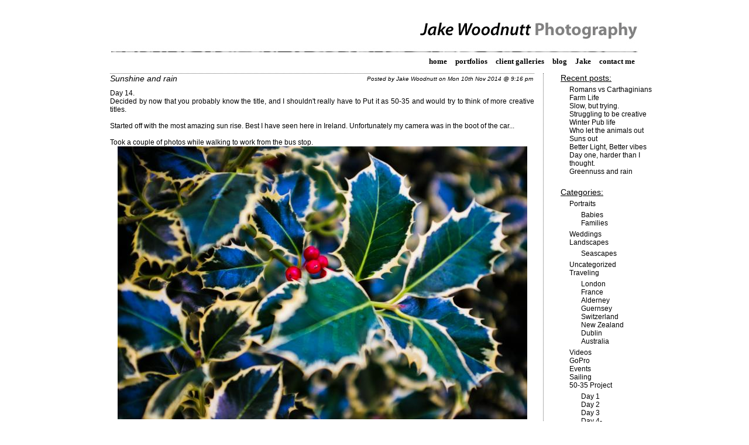

--- FILE ---
content_type: text/html
request_url: http://jakewoodnutt.co.uk/blog.php?tag=50-35%20Project
body_size: 7242
content:
<!DOCTYPE html PUBLIC "-//W3C//DTD XHTML 1.0 Strict//EN"
    "http://www.w3.org/TR/xhtml1/DTD/xhtml1-strict.dtd">
<html xmlns="http://www.w3.org/1999/xhtml">

<head>
  <title>Jake Woodnutt Photography</title>
  <link rel="stylesheet" href="includes/jwp.css" type="text/css" />
    <script type="text/javascript">
    var _gaq = _gaq || [];
    _gaq.push(['_setAccount', 'UA-26197462-1']);
    _gaq.push(['_trackPageview']);

    (function() {
      var ga = document.createElement('script'); ga.type = 'text/javascript'; ga.async = true;
      ga.src = ('https:' == document.location.protocol ? 'https://ssl' : 'http://www') + '.google-analytics.com/ga.js';
      var s = document.getElementsByTagName('script')[0]; s.parentNode.insertBefore(ga, s);
    })();
  </script>
  <script language="javascript" src="includes/testimonials.js" type="text/javascript"></script>

</head>

<body onload="setupPage();stopDblClick();" onkeydown="if(event.keyCode==27){closePhoto();}">
<div id="fb-root"></div>
<script>(function(d, s, id) {
  var js, fjs = d.getElementsByTagName(s)[0];
  if (d.getElementById(id)) return;
  js = d.createElement(s); js.id = id;
  js.src = "//connect.facebook.net/en_US/all.js#xfbml=1";
  fjs.parentNode.insertBefore(js, fjs);
}(document, 'script', 'facebook-jssdk'));</script>
<div class="fb-like" data-href="http://www.jakewoodnutt.co.uk" data-send="true" data-layout="box_count" data-width="50" data-show-faces="true" data-font="verdana" style="position:fixed; top:20px; left:30px; z-index:99;"></div>
  <div id="content"><div id="prop"></div>
    <div id="header">
        <div class="mnu">
          <a href="./">home</a>
          <a href="gallery.php">portfolios</a>
          <a href="gallery.php?client=1">client galleries</a>
          <a href="blog.php">blog</a>
          <a href="jake.php">Jake</a>
          <a href="contact.php">contact me</a>
        </div>
        <div id="cartCount" onclick="viewBasket();"></div>
    </div>	<div class="rightCol">
		<div id="recent"><h1>Recent posts:</h1><ul><li><a href="blog.php?postId=212">Romans vs Carthaginians</a></li><li><a href="blog.php?postId=207">Farm Life</a></li><li><a href="blog.php?postId=205">Slow, but trying. </a></li><li><a href="blog.php?postId=202">Struggling to be creative</a></li><li><a href="blog.php?postId=203">Winter Pub life</a></li><li><a href="blog.php?postId=200">Who let the animals out </a></li><li><a href="blog.php?postId=197">Suns out </a></li><li><a href="blog.php?postId=195">Better Light, Better vibes </a></li><li><a href="blog.php?postId=193">Day one, harder than I thought. </a></li><li><a href="blog.php?postId=190">Greennuss and rain</a></li></ul></div>
		<div id="cats"><h1>Categories:</h1><ul><li><a href="blog.php?cat=2">Portraits</a></li><ul><li><a href="blog.php?cat=3">Babies</a></li><li><a href="blog.php?cat=7">Families</a></li></ul><li><a href="blog.php?cat=4">Weddings</a></li><li><a href="blog.php?cat=5">Landscapes</a></li><ul><li><a href="blog.php?cat=12">Seascapes </a></li></ul><li><a href="blog.php?cat=6">Uncategorized</a></li><li><a href="blog.php?cat=8">Traveling</a></li><ul><li><a href="blog.php?cat=1">London</a></li><li><a href="blog.php?cat=9">France</a></li><li><a href="blog.php?cat=10">Alderney</a></li><li><a href="blog.php?cat=11">Guernsey</a></li><li><a href="blog.php?cat=14">Switzerland</a></li><li><a href="blog.php?cat=18">New Zealand</a></li><li><a href="blog.php?cat=19">Dublin</a></li><li><a href="blog.php?cat=20">Australia</a></li></ul><li><a href="blog.php?cat=13">Videos </a></li><li><a href="blog.php?cat=15">GoPro</a></li><li><a href="blog.php?cat=16"></a></li><li><a href="blog.php?cat=17">Events</a></li><li><a href="blog.php?cat=21">Sailing </a></li><li><a href="blog.php?cat=22">50-35 Project</a></li><ul><li><a href="blog.php?cat=23">Day 1</a></li><li><a href="blog.php?cat=24">Day 2</a></li><li><a href="blog.php?cat=25">Day 3</a></li><li><a href="blog.php?cat=26">Day 4-</a></li></ul><li><a href="blog.php?cat=27">50-50 Project</a></li></ul></div>
		<div id="tags"><h1>Tags:</h1><p><a href="blog.php?tag=50-35 Project"><span style="font-size:35px;font-weight:900;" class="cloudWord">50-35 Project</span></a> &nbsp; <a href="blog.php?tag=50-50 Project"><span style="font-size:7px;font-weight:100;" class="cloudWord">50-50 Project</span></a> &nbsp; <a href="blog.php?tag=alderney"><span style="font-size:19px;font-weight:400;" class="cloudWord">alderney</span></a> &nbsp; <a href="blog.php?tag=animals"><span style="font-size:12px;font-weight:200;" class="cloudWord">animals</span></a> &nbsp; <a href="blog.php?tag=architecture"><span style="font-size:7px;font-weight:100;" class="cloudWord">architecture</span></a> &nbsp; <a href="blog.php?tag=ARoamer "><span style="font-size:12px;font-weight:200;" class="cloudWord">ARoamer </span></a> &nbsp; <a href="blog.php?tag=australia"><span style="font-size:12px;font-weight:200;" class="cloudWord">australia</span></a> &nbsp; <a href="blog.php?tag=autumn "><span style="font-size:7px;font-weight:100;" class="cloudWord">autumn </span></a> &nbsp; <a href="blog.php?tag=beach"><span style="font-size:7px;font-weight:100;" class="cloudWord">beach</span></a> &nbsp; <a href="blog.php?tag=Beaches"><span style="font-size:7px;font-weight:100;" class="cloudWord">Beaches</span></a> &nbsp; <a href="blog.php?tag=birds"><span style="font-size:7px;font-weight:100;" class="cloudWord">birds</span></a> &nbsp; <a href="blog.php?tag=Black and White"><span style="font-size:10px;font-weight:100;" class="cloudWord">Black and White</span></a> &nbsp; <a href="blog.php?tag=Boats"><span style="font-size:14px;font-weight:300;" class="cloudWord">Boats</span></a> &nbsp; <a href="blog.php?tag=bride"><span style="font-size:10px;font-weight:100;" class="cloudWord">bride</span></a> &nbsp; <a href="blog.php?tag=bridesmaid"><span style="font-size:10px;font-weight:100;" class="cloudWord">bridesmaid</span></a> &nbsp; <a href="blog.php?tag=Camera"><span style="font-size:7px;font-weight:100;" class="cloudWord">Camera</span></a> &nbsp; <a href="blog.php?tag=camping"><span style="font-size:7px;font-weight:100;" class="cloudWord">camping</span></a> &nbsp; <a href="blog.php?tag=cars"><span style="font-size:7px;font-weight:100;" class="cloudWord">cars</span></a> &nbsp; <a href="blog.php?tag=cartagena"><span style="font-size:7px;font-weight:100;" class="cloudWord">cartagena</span></a> &nbsp; <a href="blog.php?tag=city"><span style="font-size:19px;font-weight:400;" class="cloudWord">city</span></a> &nbsp; <a href="blog.php?tag=Cold"><span style="font-size:7px;font-weight:100;" class="cloudWord">Cold</span></a> &nbsp; <a href="blog.php?tag=colourful "><span style="font-size:7px;font-weight:100;" class="cloudWord">colourful </span></a> &nbsp; <a href="blog.php?tag=colours"><span style="font-size:7px;font-weight:100;" class="cloudWord">colours</span></a> &nbsp; <a href="blog.php?tag=countryside "><span style="font-size:7px;font-weight:100;" class="cloudWord">countryside </span></a> &nbsp; <a href="blog.php?tag=culture"><span style="font-size:7px;font-weight:100;" class="cloudWord">culture</span></a> &nbsp; <a href="blog.php?tag=dancing"><span style="font-size:12px;font-weight:200;" class="cloudWord">dancing</span></a> &nbsp; <a href="blog.php?tag=dublin"><span style="font-size:21px;font-weight:500;" class="cloudWord">dublin</span></a> &nbsp; <a href="blog.php?tag=dusk"><span style="font-size:7px;font-weight:100;" class="cloudWord">dusk</span></a> &nbsp; <a href="blog.php?tag=Equipment"><span style="font-size:7px;font-weight:100;" class="cloudWord">Equipment</span></a> &nbsp; <a href="blog.php?tag=festival"><span style="font-size:7px;font-weight:100;" class="cloudWord">festival</span></a> &nbsp; <a href="blog.php?tag=fields"><span style="font-size:7px;font-weight:100;" class="cloudWord">fields</span></a> &nbsp; <a href="blog.php?tag=fishing"><span style="font-size:7px;font-weight:100;" class="cloudWord">fishing</span></a> &nbsp; <a href="blog.php?tag=flying"><span style="font-size:7px;font-weight:100;" class="cloudWord">flying</span></a> &nbsp; <a href="blog.php?tag=food"><span style="font-size:12px;font-weight:200;" class="cloudWord">food</span></a> &nbsp; <a href="blog.php?tag=france"><span style="font-size:7px;font-weight:100;" class="cloudWord">france</span></a> &nbsp; <a href="blog.php?tag=Fremantle "><span style="font-size:7px;font-weight:100;" class="cloudWord">Fremantle </span></a> &nbsp; <a href="blog.php?tag=gannet"><span style="font-size:7px;font-weight:100;" class="cloudWord">gannet</span></a> &nbsp; <a href="blog.php?tag=GoPro"><span style="font-size:10px;font-weight:100;" class="cloudWord">GoPro</span></a> &nbsp; <a href="blog.php?tag=green"><span style="font-size:7px;font-weight:100;" class="cloudWord">green</span></a> &nbsp; <a href="blog.php?tag=groom"><span style="font-size:10px;font-weight:100;" class="cloudWord">groom</span></a> &nbsp; <a href="blog.php?tag=Guernsey"><span style="font-size:12px;font-weight:200;" class="cloudWord">Guernsey</span></a> &nbsp; <a href="blog.php?tag=halloween"><span style="font-size:7px;font-weight:100;" class="cloudWord">halloween</span></a> &nbsp; <a href="blog.php?tag=Harbour"><span style="font-size:7px;font-weight:100;" class="cloudWord">Harbour</span></a> &nbsp; <a href="blog.php?tag=Hunting"><span style="font-size:7px;font-weight:100;" class="cloudWord">Hunting</span></a> &nbsp; <a href="blog.php?tag=insects "><span style="font-size:7px;font-weight:100;" class="cloudWord">insects </span></a> &nbsp; <a href="blog.php?tag=ireland"><span style="font-size:7px;font-weight:100;" class="cloudWord">ireland</span></a> &nbsp; <a href="blog.php?tag=Leaves"><span style="font-size:7px;font-weight:100;" class="cloudWord">Leaves</span></a> &nbsp; <a href="blog.php?tag=lights"><span style="font-size:17px;font-weight:300;" class="cloudWord">lights</span></a> &nbsp; <a href="blog.php?tag=NEC"><span style="font-size:7px;font-weight:100;" class="cloudWord">NEC</span></a> &nbsp; <a href="blog.php?tag=new zealand"><span style="font-size:12px;font-weight:200;" class="cloudWord">new zealand</span></a> &nbsp; <a href="blog.php?tag=night time"><span style="font-size:7px;font-weight:100;" class="cloudWord">night time</span></a> &nbsp; <a href="blog.php?tag=people"><span style="font-size:14px;font-weight:300;" class="cloudWord">people</span></a> &nbsp; <a href="blog.php?tag=perth"><span style="font-size:7px;font-weight:100;" class="cloudWord">perth</span></a> &nbsp; <a href="blog.php?tag=pigs"><span style="font-size:10px;font-weight:100;" class="cloudWord">pigs</span></a> &nbsp; <a href="blog.php?tag=Racing"><span style="font-size:7px;font-weight:100;" class="cloudWord">Racing</span></a> &nbsp; <a href="blog.php?tag=rain"><span style="font-size:7px;font-weight:100;" class="cloudWord">rain</span></a> &nbsp; <a href="blog.php?tag=Reading "><span style="font-size:7px;font-weight:100;" class="cloudWord">Reading </span></a> &nbsp; <a href="blog.php?tag=romans"><span style="font-size:7px;font-weight:100;" class="cloudWord">romans</span></a> &nbsp; <a href="blog.php?tag=rust"><span style="font-size:7px;font-weight:100;" class="cloudWord">rust</span></a> &nbsp; <a href="blog.php?tag=Sailing"><span style="font-size:12px;font-weight:200;" class="cloudWord">Sailing</span></a> &nbsp; <a href="blog.php?tag=sea"><span style="font-size:19px;font-weight:400;" class="cloudWord">sea</span></a> &nbsp; <a href="blog.php?tag=ships"><span style="font-size:10px;font-weight:100;" class="cloudWord">ships</span></a> &nbsp; <a href="blog.php?tag=Shopping"><span style="font-size:7px;font-weight:100;" class="cloudWord">Shopping</span></a> &nbsp; <a href="blog.php?tag=sky"><span style="font-size:7px;font-weight:100;" class="cloudWord">sky</span></a> &nbsp; <a href="blog.php?tag=Snow"><span style="font-size:10px;font-weight:100;" class="cloudWord">Snow</span></a> &nbsp; <a href="blog.php?tag=spain"><span style="font-size:7px;font-weight:100;" class="cloudWord">spain</span></a> &nbsp; <a href="blog.php?tag=spiders"><span style="font-size:7px;font-weight:100;" class="cloudWord">spiders</span></a> &nbsp; <a href="blog.php?tag=stone"><span style="font-size:7px;font-weight:100;" class="cloudWord">stone</span></a> &nbsp; <a href="blog.php?tag=storm"><span style="font-size:7px;font-weight:100;" class="cloudWord">storm</span></a> &nbsp; <a href="blog.php?tag=summer"><span style="font-size:17px;font-weight:300;" class="cloudWord">summer</span></a> &nbsp; <a href="blog.php?tag=sun"><span style="font-size:10px;font-weight:100;" class="cloudWord">sun</span></a> &nbsp; <a href="blog.php?tag=sunsets"><span style="font-size:14px;font-weight:300;" class="cloudWord">sunsets</span></a> &nbsp; <a href="blog.php?tag=surfing"><span style="font-size:7px;font-weight:100;" class="cloudWord">surfing</span></a> &nbsp; <a href="blog.php?tag=Switzerland"><span style="font-size:7px;font-weight:100;" class="cloudWord">Switzerland</span></a> &nbsp; <a href="blog.php?tag=Tall Ships"><span style="font-size:7px;font-weight:100;" class="cloudWord">Tall Ships</span></a> &nbsp; <a href="blog.php?tag=towns"><span style="font-size:7px;font-weight:100;" class="cloudWord">towns</span></a> &nbsp; <a href="blog.php?tag=travel"><span style="font-size:10px;font-weight:100;" class="cloudWord">travel</span></a> &nbsp; <a href="blog.php?tag=traveling"><span style="font-size:17px;font-weight:300;" class="cloudWord">traveling</span></a> &nbsp; <a href="blog.php?tag=trees"><span style="font-size:7px;font-weight:100;" class="cloudWord">trees</span></a> &nbsp; <a href="blog.php?tag=usher "><span style="font-size:10px;font-weight:100;" class="cloudWord">usher </span></a> &nbsp; <a href="blog.php?tag=vintage"><span style="font-size:7px;font-weight:100;" class="cloudWord">vintage</span></a> &nbsp; <a href="blog.php?tag=waves"><span style="font-size:12px;font-weight:200;" class="cloudWord">waves</span></a> &nbsp; <a href="blog.php?tag=weather"><span style="font-size:7px;font-weight:100;" class="cloudWord">weather</span></a> &nbsp; <a href="blog.php?tag=wedding"><span style="font-size:12px;font-weight:200;" class="cloudWord">wedding</span></a> &nbsp; <a href="blog.php?tag=weddings"><span style="font-size:10px;font-weight:100;" class="cloudWord">weddings</span></a> &nbsp; <a href="blog.php?tag=Winter"><span style="font-size:7px;font-weight:100;" class="cloudWord">Winter</span></a> &nbsp; <a href="blog.php?tag=workshop"><span style="font-size:7px;font-weight:100;" class="cloudWord">workshop</span></a> &nbsp; </p></div>
	</div>
	<div id="posts">
	<div class="post"><div class="postTitle"><span>Sunshine and rain</span><span>Posted by Jake Woodnutt on Mon 10th Nov 2014 @ 9:16 pm</span></div><div class="postBody">Day 14.<br />Decided by now that you probably know the title, and I shouldn't really have to Put it as 50-35 and would try to think of more creative titles.<br /><br />Started off with the most amazing sun rise. Best I have seen here in Ireland. Unfortunately my camera was in the boot of the car...<br /><br />Took a couple of photos while walking to work from the bus stop. </div><div class="postPic"><div class="postPicTitle"></div><img src="dbImage.php?id=589&width=700" /></div><div class="postPic"><div class="postPicTitle"></div><img src="dbImage.php?id=590&width=700" /></div><div class="postPic"><div class="postPicTitle"></div><img src="dbImage.php?id=591&width=700" /></div><div class="postPic"><div class="postPicTitle"></div><img src="dbImage.php?id=592&width=700" /></div><div class="postPic"><div class="postPicTitle">This little dude still hanging on strong to the keel of a yacht which has been taken out the water and pressure washed...</div><img src="dbImage.php?id=593&width=700" /></div><div class="postPic"><div class="postPicTitle"></div><img src="dbImage.php?id=594&width=700" /></div><div class="postPic"><div class="postPicTitle"></div><img src="dbImage.php?id=595&width=700" /></div></div><div class="post"><div class="postTitle"><span>50-35 Project Day 13</span><span>Posted by Jake Woodnutt on Sun 9th Nov 2014 @ 1:39 pm</span></div><div class="postBody">Had a relaxing day in today. Had a good Skype with Helene and Ben to discuss our plans for when they come over next week. I am very much looking forward to seeing them both here in Dublin, even if it is for two days. I have decided my posts and the project is lacking people. I love taking photos of people and that is what I actually do. As a wedding photographer its very important to be able to see a photo when its there, whether is street lights, little details which the bride and groom have spent a long time organising which they tend not necessarily to notice on the day, and people. As the style of wedding photography that I do. I tend not to tell anyone to 'Look at the camera' as this is not natural and people tend to get annoyed. I like the natural photographs that people don't notice the photo has been taken, the natural smile and no one telling them how to pose. For the next week starting Monday I am going to focus on People living their lives here in Dublin.</div><div class="postPic"><div class="postPicTitle"></div><img src="dbImage.php?id=586&width=700" /></div><div class="postPic"><div class="postPicTitle"></div><img src="dbImage.php?id=587&width=700" /></div><div class="postPic"><div class="postPicTitle"></div><img src="dbImage.php?id=588&width=700" /></div></div><div class="post"><div class="postTitle"><span>50-35 Project Day 12</span><span>Posted by Jake Woodnutt on Sat 8th Nov 2014 @ 11:02 am</span></div><div class="postBody">Had the day off work today to sort out opening my new Irish Bank account and my tax. Had a nice walk around the City and got a new snaps which I have been meaning to get for a while. <br /><br />Helene and Ben some very good friends of mine are visiting us Wednesday- Thursday next week, so will defo get some more city photos as I think we will go on a tour around the city. I cant wait!<br /><br /></div><div class="postPic"><div class="postPicTitle"></div><img src="dbImage.php?id=578&width=700" /></div><div class="postPic"><div class="postPicTitle"></div><img src="dbImage.php?id=579&width=700" /></div><div class="postPic"><div class="postPicTitle"></div><img src="dbImage.php?id=580&width=700" /></div><div class="postPic"><div class="postPicTitle"></div><img src="dbImage.php?id=581&width=700" /></div><div class="postPic"><div class="postPicTitle"></div><img src="dbImage.php?id=582&width=700" /></div><div class="postPic"><div class="postPicTitle"></div><img src="dbImage.php?id=583&width=700" /></div><div class="postPic"><div class="postPicTitle"></div><img src="dbImage.php?id=584&width=700" /></div><div class="postPic"><div class="postPicTitle"></div><img src="dbImage.php?id=585&width=700" /></div></div><div class="post"><div class="postTitle"><span>50-35 Project Day 11</span><span>Posted by Jake Woodnutt on Fri 7th Nov 2014 @ 9:50 am</span></div><div class="postBody">A few snaps from work, Was really rainy on the way to work today. Made the mistake of taking all my lunch things in a paper bag... Completely disintegrated! Can't write much today i'm afraid. Got a relaxed weekend this weekend so will catch up then! </div><div class="postPic"><div class="postPicTitle"></div><img src="dbImage.php?id=571&width=700" /></div><div class="postPic"><div class="postPicTitle">Osmosis on a boat hull we have in the yard.</div><img src="dbImage.php?id=572&width=700" /></div><div class="postPic"><div class="postPicTitle"></div><img src="dbImage.php?id=573&width=700" /></div><div class="postPic"><div class="postPicTitle"></div><img src="dbImage.php?id=574&width=700" /></div><div class="postPic"><div class="postPicTitle"></div><img src="dbImage.php?id=575&width=700" /></div><div class="postPic"><div class="postPicTitle"></div><img src="dbImage.php?id=576&width=700" /></div></div><div class="post"><div class="postTitle"><span>50-35 Project Day 10</span><span>Posted by Jake Woodnutt on Thu 6th Nov 2014 @ 8:53 am</span></div><div class="postBody">Only two today i'm afraid, been a little bit crazy busy the last couple of days and I haven't really had a chance to pick up my camera. Eva's Birthday today and her sister Genty is still visiting. My days have been busy and consisting of <br />* Getting up at 630AM to make tea for Eva, making smoothy for us both to take to work, making lunch. then get ready for work.<br />*715AM Leave the flat and go to car and drive with Eva, Faye and Lisa to Ardmore where they go to work, I then get on a bus and go to Newcastle.<br />845AM I get off the bus and walk 10 minutes down the road to Work.<br /><br />6PM I leave work to get the bus to Greystone.<br />630PM I wait for DART to take me from Greystone to Sandymount Startion, While on DART I do my blog update and Emails.<br />730PM I walk from Sandymount station home.<br />745PM I have a cold shower and put the hot water boost on for Eva when she gets in. Make Tea and get ready for bed.<br /><br />Busy days and lacking of time to pick up my camera. I am trying to take as many pictures as my days happen but they are very similar to the picture you have seen already. That is one reason this project is so good for me is that it is making me 'Look' much more for photographs.<br /><br /></div><div class="postPic"><div class="postPicTitle"></div><img src="dbImage.php?id=569&width=700" /></div><div class="postPic"><div class="postPicTitle"></div><img src="dbImage.php?id=570&width=700" /></div></div><div class="post"><div class="postTitle"><span>50-35 Project Day 9</span><span>Posted by Jake Woodnutt on Tue 4th Nov 2014 @ 11:21 pm</span></div><div class="postBody">Winter seemed to sneak in during the night and it was very cold here in Dublin today. Have been at work all day and then last minute shopping for a couple of little prezzies for Eva's Birthday tomorrow. <br /><br />Really cold now and starting to think about Pre Christmas Portrait shoots. If you are interested in a portrait shoot Either in Dublin or Alderney, Please get in contact with me as I am getting very busy with work! I should be flying back to Alderney at the end of November but it may depend on how many shoots I have back in Alderney.<br /><br />In terms of School Photos- I don't think we will be doing a set up in the school this year. But if you would like a school photo with wearing school uniform and with one of our backdrops, then Please get in contact with me as I will also be setting this up at the end of November.</div><div class="postPic"><div class="postPicTitle"></div><img src="dbImage.php?id=563&width=700" /></div><div class="postPic"><div class="postPicTitle"></div><img src="dbImage.php?id=564&width=700" /></div><div class="postPic"><div class="postPicTitle"></div><img src="dbImage.php?id=565&width=700" /></div><div class="postPic"><div class="postPicTitle"></div><img src="dbImage.php?id=566&width=700" /></div><div class="postPic"><div class="postPicTitle"></div><img src="dbImage.php?id=567&width=700" /></div><div class="postPic"><div class="postPicTitle"></div><img src="dbImage.php?id=568&width=700" /></div></div><div class="post"><div class="postTitle"><span>50-35 Project Day 8</span><span>Posted by Jake Woodnutt on Mon 3rd Nov 2014 @ 8:45 pm</span></div><div class="postBody">OK so to apply for a tax code here in Dublin. The office is open ridiculous hours. So you kinda have to take a day off work to apply for a code so that you can then give them money from your salary. Been a very stressful day as had to set up an Irish Bank account, Apply for a tax code and try and find a suitable birthday prezzi for Eva. <br /><br />To be perfectly honest I am not very happy with todays photos. My camera battery was low and my mind wasn't in it. Saw a few nice shots, enjoy!</div><div class="postPic"><div class="postPicTitle"></div><img src="dbImage.php?id=559&width=700" /></div><div class="postPic"><div class="postPicTitle"></div><img src="dbImage.php?id=560&width=700" /></div><div class="postPic"><div class="postPicTitle"></div><img src="dbImage.php?id=561&width=700" /></div><div class="postPic"><div class="postPicTitle"></div><img src="dbImage.php?id=562&width=700" /></div></div><div class="post"><div class="postTitle"><span>50-35 Project Day 7</span><span>Posted by Jake Woodnutt on Mon 3rd Nov 2014 @ 8:59 am</span></div><div class="postBody">Today we went into town to do our weekly shop. This is Fallon and Byrne- Our favourite shop! A massive range of foods, 100 types of fruit and veg and all sorts of cooking oils and pasta. Also if you are after some cheese there is a huge selection of cheese and cured hams. And then downstairs. A great wine cellar. It's great to go in there on a sunday afternoon and get lots of great food for the week, and some great snacky foods for dinner!<br /><br />Really enjoying this photography project, just a little difficult uploading them with this dodgy internet at home. </div><div class="postPic"><div class="postPicTitle"></div><img src="dbImage.php?id=540&width=700" /></div><div class="postPic"><div class="postPicTitle"></div><img src="dbImage.php?id=541&width=700" /></div><div class="postPic"><div class="postPicTitle"></div><img src="dbImage.php?id=542&width=700" /></div><div class="postPic"><div class="postPicTitle"></div><img src="dbImage.php?id=543&width=700" /></div><div class="postPic"><div class="postPicTitle"></div><img src="dbImage.php?id=544&width=700" /></div><div class="postPic"><div class="postPicTitle"></div><img src="dbImage.php?id=545&width=700" /></div><div class="postPic"><div class="postPicTitle"></div><img src="dbImage.php?id=546&width=700" /></div><div class="postPic"><div class="postPicTitle"></div><img src="dbImage.php?id=547&width=700" /></div><div class="postPic"><div class="postPicTitle"></div><img src="dbImage.php?id=548&width=700" /></div><div class="postPic"><div class="postPicTitle"></div><img src="dbImage.php?id=549&width=700" /></div><div class="postPic"><div class="postPicTitle"></div><img src="dbImage.php?id=550&width=700" /></div><div class="postPic"><div class="postPicTitle"></div><img src="dbImage.php?id=551&width=700" /></div><div class="postPic"><div class="postPicTitle"></div><img src="dbImage.php?id=552&width=700" /></div><div class="postPic"><div class="postPicTitle"></div><img src="dbImage.php?id=553&width=700" /></div><div class="postPic"><div class="postPicTitle"></div><img src="dbImage.php?id=554&width=700" /></div><div class="postPic"><div class="postPicTitle"></div><img src="dbImage.php?id=555&width=700" /></div><div class="postPic"><div class="postPicTitle">Eva's tea heaven. Give it a few years and there will be a wall like this in our place just covered in 100 types of tea in barrels. </div><img src="dbImage.php?id=556&width=700" /></div><div class="postPic"><div class="postPicTitle"></div><img src="dbImage.php?id=557&width=700" /></div><div class="postPic"><div class="postPicTitle"></div><img src="dbImage.php?id=558&width=700" /></div></div><div class="post"><div class="postTitle"><span>50-35 Project Day 6</span><span>Posted by Jake Woodnutt on Sun 2nd Nov 2014 @ 6:26 pm</span></div><div class="postBody">Not many photos of halloween i'm afraid, after work I got home and had Eva's friends- Jess and Genty visiting from London. We found the last pumpkin for sale that we could find and Genty did a great job of carving it. We went out last night for dinner and then went out for a few drinks after. <br /><br />My internet is really playing up here in the flat so not sure if I might be able to do todays update tomorrow but will do my best. Took some awesome photos today of our favourite shop- Fallon and Byrne. Which Is an AWESOME food shop which has a massive variety of fruit and veg, love going there on a sunday and getting our weeks fruit and veg and then choosing from the massive selection of Cheese!!! Will update tomorrow if possible </div><div class="postPic"><div class="postPicTitle"></div><img src="dbImage.php?id=530&width=700" /></div><div class="postPic"><div class="postPicTitle"></div><img src="dbImage.php?id=531&width=700" /></div><div class="postPic"><div class="postPicTitle"></div><img src="dbImage.php?id=532&width=700" /></div><div class="postPic"><div class="postPicTitle"></div><img src="dbImage.php?id=533&width=700" /></div><div class="postPic"><div class="postPicTitle"></div><img src="dbImage.php?id=534&width=700" /></div><div class="postPic"><div class="postPicTitle"></div><img src="dbImage.php?id=535&width=700" /></div><div class="postPic"><div class="postPicTitle"></div><img src="dbImage.php?id=536&width=700" /></div><div class="postPic"><div class="postPicTitle"></div><img src="dbImage.php?id=537&width=700" /></div><div class="postPic"><div class="postPicTitle"></div><img src="dbImage.php?id=538&width=700" /></div><div class="postPic"><div class="postPicTitle"></div><img src="dbImage.php?id=539&width=700" /></div></div><div class="post"><div class="postTitle"><span>50-35 Project Day 5</span><span>Posted by Jake Woodnutt on Fri 31st Oct 2014 @ 6:23 pm</span></div><div class="postBody">Happy Halloween!!! <br /><br />I am sorry for the lacking in halloween photos today. I tend to upload the days photos as i'm sitting on the DART home as I don't have very good internet at home... I will take some photos of Halloween tonight and will upload them on tomorrows blog update. I am finding it very difficult to keep up in the day at the moment, busy doing work I find it hard to find time to take photographs. I can often walk down a road and find loads of photogenic places and find the motivation to take take take. But unfortunately today was one of them days where my mind was in 100 places thinking about work and what I have to do that I was not in the mind set to see the photogenic shots.<br /><br />I have the day to myself tomorrow and may well go into town so hopefully a good exciting update tomorrow. but for now. 'Rust and Weather'<br /><br />I hope you all have a good Halloween and cheers to the weekend!<br /></div><div class="postPic"><div class="postPicTitle"></div><img src="dbImage.php?id=525&width=700" /></div><div class="postPic"><div class="postPicTitle"></div><img src="dbImage.php?id=526&width=700" /></div><div class="postPic"><div class="postPicTitle"></div><img src="dbImage.php?id=527&width=700" /></div><div class="postPic"><div class="postPicTitle"></div><img src="dbImage.php?id=528&width=700" /></div><div class="postPic"><div class="postPicTitle"></div><img src="dbImage.php?id=529&width=700" /></div></div>	</div>
</div>
<div id="footer">
	<div id="testimonials">
		<div id="testBox1" class="testimonialGrp" style="left:2000px;"></div>
        <div id="testBox2" class="testimonialGrp" style="left:2000px;"></div>
    </div>
    <div id="copyBar">
        <p>Jake Woodnutt Photography &copy 2021 
    </div>
</div>
<script language="javascript">changeTestimonials();</script>
</body>

</html>

--- FILE ---
content_type: text/html
request_url: http://jakewoodnutt.co.uk/getTestimonials.php
body_size: 413
content:
	<div class="testimonialBox">
		<div class="testimonialBody" style="font-size:9pt;">Jez and I have just sat down together to look through the photos and can't believe how amazing they are!
Not only have you really captured the atmosphere of the day but also of Jez and I as a couple and we couldn't be happier.
</div>
		<div class="testimonialCust" style="font-size:9pt;">Victoria and Jeremy</div>
	</div>	<div class="testimonialBox">
		<div class="testimonialBody" style="font-size:13pt;">Thank you. We can not recommend you highly enough #amazingphotos #wedding #herm</div>
		<div class="testimonialCust" style="font-size:13pt;">Sarah and Lindsay</div>
	</div>	<div class="testimonialBox">
		<div class="testimonialBody" style="font-size:15pt;">You are fab, a creative breath of fresh air in the 'wedding' industry!!!!</div>
		<div class="testimonialCust" style="font-size:15pt;">Remie and Roy</div>
	</div>

--- FILE ---
content_type: text/css
request_url: http://jakewoodnutt.co.uk/includes/jwp.css
body_size: 6452
content:
html{margin: 0px;  padding: 0px;} body{position:relative; margin: 0px;  padding: 0px; text-align: center;}
p, h1, h2, h3, h6{margin: 5px 20px;text-align: justify;}
a {color: black;}
h1{margin:5px; font-size: 14px; text-decoration:underline; font-weight: 200;}
h2{margin-left: 10px;color: #888;font-size: 10pt;text-decoration: underline;}
h3{color: #CC0000;font-size: 10pt;}

input, select{font-family: Verdana;font-size: 8pt;}

#content{position: relative; top: 0px; width: 1024px;margin: auto; color: black;}
#prop {float:right; width:1px; height:600px;}
#header{position: relative;width: 950px; height: 100px; margin: 20px auto 0px;background: url(../images/headerBg.jpg) bottom;}

.mnu {position: absolute; top: 75px; right: 25px;}
.mnu a{margin: 5px;color: black;font-family: Verdana;font-size: 10pt;font-weight: bold;cursor: pointer;text-decoration: none;}
.mnu a:hover{color: #cccccc;}

#pageTx {position:relative; float: left;width: 450px;margin: 50px 20px 0px 70px;font-family: Verdana, Arial, Helvetica, sans-serif;font-size: 10pt;}
#pageTx p {padding-top: 10px;}
.imgR {float: right;margin: 50px 70px 0px 20px;}

#cartCount{position: absolute;top: 60px; right: -120px;height: 20px; width: 120px;font-family: "Myriad Pro", Tahoma, Arial, sans-serif;font-size: 12pt;cursor: pointer;}
#progressBar{position: absolute; top: 200px; left: 310px; height: 15px; width: 220;background: #444444; border:1px solid #cccccc;font-size: 10pt;z-index: 90;}
#progressBarInside {position: relative; top: 0px; left: 0px;overflow: hidden;}
#gallery{position: relative; height: 460px; width: 850px; margin: auto; font-family: Verdana, Arial, Helvetica, sans-serif; font-size: 9pt;}

.clients, .thumbs{position: absolute; left: 0px; top: 0px; width: 850px; height: 450px;overflow: hidden;}
.clients>div, .thumbs>div{position: absolute;margin: 20px;text-align: center;cursor: pointer;overflow: visible;z-index: 50;}
.clients>div{width: 180px; height: 180px;background: url(../images/ClientBd.jpg) no-repeat;}

.thumbs>div{width: 80px; height: 80px;background: url(../images/ThumbsBd.jpg);}
.clients>div>div{position: relative;width: 178px; height: 178px;margin: 1px;text-align: center;overflow: hidden;}
.thumbs>div>div {position: relative; width: 78px; height: 78px;margin: 1px;text-align: center;overflow: hidden;}
.clients>div>div>div{position: relative; left: -310px; top: -310px;width: 800px; height: 800px;margin: 0px;text-align: center;font-size: 0px;}
.thumbs>div>div>div{position: relative; left: -60px; top: -60px;width: 200px; height: 200px;margin: 0px;text-align: center;font-size: 0px;}
.clients img, .thumbs img{position: relative;vertical-align: middle;}
.clients span, .thumbs span{display: inline-block;height: 50%;}

#passBox{background: white;border: 1px solid #CCCCCC;position: relative; top: 20px;width: 400px; height: 200px;margin: auto;padding: 20px;z-index: 95;}
#passBox img{float: right;margin: 0px 8px 5px 50px;}
#passBox p{font: 8pt Verdana;margin: 20px 10px 10px;}

.loading {position: absolute; top: 150px; left: 400px;}

#PhotoView {position: absolute; top: 2px; left: 87px; height: 650px; width: 850px;font-family: Verdana; font-size: 8pt;background: white; z-index: 60; border: 1px solid #ccc;}
#PhotoView span {display: inline-block;height: 50%;}
#photoFrame {position: absolute; top: 5px; left: 24px; height: 602px; width: 802px;z-index: 70;}
#mainPic{vertical-align: middle;border: 1px solid #999999;z-index: 75;}
#imgName {position: absolute; bottom: 7px; left: 5px; height: 15px; width: 220px;color: black; border: solid grey 1px;}

#viewControls{position: absolute; bottom: 5px; right: 5px;}

#picPrev{position: absolute; top: 5px; left: 0px;height: 600px; width: 425px;text-align: left;background: url(../images/txBg.gif) no-repeat;z-index: 90;}
#picNext{position: absolute; top: 5px; right: 0px;height: 600px; width: 425px;text-align: right;background: url(../images/txBg.gif) no-repeat;z-index: 90;}
#picName{width: 200px;}
#pageButtons {position: absolute; bottom: 5px; left: 0px; width: 850px;text-align: center;}
#pageButtons span{position: relative; width: 20px;display: inline-block;background: #666666; border: 1px solid #cccccc;cursor: pointer;margin: 0px 5px;}

#basket, #orderDetails {position: absolute; top: 2px; left: 87px; height: 650px; width: 850px;padding: 20px; background: white; border: solid #999 1px;font-family: Verdana; font-size: 8pt;z-index: 98;}

#footer {position:relative; width: 100%; overflow:hidden; z-index:5;}
#copyBar, #testimonials {position: relative; margin:auto; height: 30px; width: 950px;background: url(../images/footerBG.jpg) no-repeat;clear: both;border: transparent 1px solid;}
#testimonials {height: 120px;}
#copyBar p{margin-top: 8px;text-align: center;color: #999999;font-family: Verdana, Arial, Helvetica, sans-serif;font-size: 8pt;}
#copyBar a{color:#999999;}

.testimonialGrp {position:absolute; width: 950px; overflow:hidden; margin-top: 10px;}
.testimonialBox {position:relative; width:250px; height:100px; margin: 5px 10px; display:inline-block; vertical-align:top;}
.testimonialBody {position:relative; font-family: Verdana, Arial, Helvetica, sans-serif; color:#222; text-align:left;}
.testimonialCust {position:absolute; right:2px; bottom:0px; margin:0px; font-style:italic; font-family: Verdana, Arial, Helvetica, sans-serif; color:#222;} 

#posts {width:800px; border-right: #666 1px dotted;}
.post {text-align: justify; font-family: Verdana, Arial, Helvetica, sans-serif; margin: 5px 15px 20px 60px;}
.postTitle {position:relative; font-size:14px; font-style:italic; border-top: #666 1px dotted; margin-bottom: 10px;}
.postTitle span:nth-child(2) {position:absolute; bottom:2px; right:2px; font-size:10px;}
.postBody, .postPicTitle {font-size:12px;}

.postPic {text-align:center;}
.postPicTitle {}
.postPic img {margin: 0px 0px 20px;}

.rightCol {float:right; width:200px; font-family: Verdana, Arial, Helvetica, sans-serif;font-size: 9pt; text-align:left;}
.rightCol > div {margin: 2px 2px 20px;}
#recent ul, #cats ul {margin: 5px; padding: 0px 15px;}
#recent li, #cats li {list-style: none;}
#tags p {text-align: center; font-family:"Courier New", Courier, monospace; line-height: 20px;}
.rightCol a {text-decoration:none;}

#imageTopDiv, #imageBottomDiv {position:absolute; top:110px; left:0px; width:100%; height: 470px; z-index:90; background: #fff;}
#imageBottomDiv {z-index:80;}


/*
#posts {border: green 1px solid; }
.rightCol {border: green 1px solid;}
*/

--- FILE ---
content_type: text/javascript
request_url: http://jakewoodnutt.co.uk/includes/testimonials.js
body_size: 1378
content:
// JavaScript Document
// Create ajax callback for testimonials

var oddBox = true;
var newBox, oldBox, newPos = 2000, oldPos = 2000;
var moveInterval = 0;
var refreshTimeout = 0;

function changeTestimonials(){
	
	//create ajax object
	var testimonialRequest;
	if (window.XMLHttpRequest){
		testimonialRequest = new XMLHttpRequest;
	} else {
		testimonialRequest = new ActiveXObject("Microsoft.XMLHTTP");
	}
	testimonialRequest.open("GET","getTestimonials.php",true);
	testimonialRequest.onreadystatechange=function(){if(testimonialRequest.readyState == 4) showTestimonials(testimonialRequest.responseText);}
	testimonialRequest.send();
}

function showTestimonials(testText){
	// 
	if (oddBox){
		newBox = document.getElementById('testBox1');
		oldBox = document.getElementById('testBox2');
	}else{
		newBox = document.getElementById('testBox2');
		oldBox = document.getElementById('testBox1');
	}
	newBox.innerHTML = testText;
	newBox.style.zIndex = 90;
	oldBox.style.zIndex = 80;
	moveInterval = setInterval(function(){moveIn()},10);

}

function moveIn(){
	
	newPos -= 20;
	oldPos -= 20;
	newBox.style.left = newPos+'px';
	oldBox.style.left = oldPos+'px';
	if(newPos < 5){
		clearInterval(moveInterval);
		refreshTimeout = setTimeout("changeTestimonials()", 180000);
		oldPos = newPos;
		newPos = 2000;
		oldBox.style.left = '2000px';
		oddBox = oddBox ? false : true;
	}
}